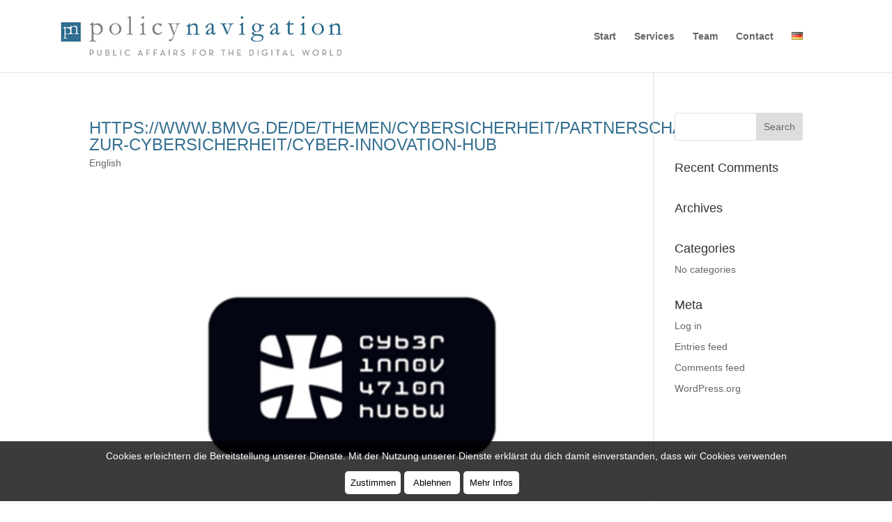

--- FILE ---
content_type: text/css
request_url: https://policynavigation.de/wp-content/et-cache/global/et-divi-customizer-global.min.css?ver=1732673152
body_size: 1494
content:
body,.et_pb_column_1_2 .et_quote_content blockquote cite,.et_pb_column_1_2 .et_link_content a.et_link_main_url,.et_pb_column_1_3 .et_quote_content blockquote cite,.et_pb_column_3_8 .et_quote_content blockquote cite,.et_pb_column_1_4 .et_quote_content blockquote cite,.et_pb_blog_grid .et_quote_content blockquote cite,.et_pb_column_1_3 .et_link_content a.et_link_main_url,.et_pb_column_3_8 .et_link_content a.et_link_main_url,.et_pb_column_1_4 .et_link_content a.et_link_main_url,.et_pb_blog_grid .et_link_content a.et_link_main_url,body .et_pb_bg_layout_light .et_pb_post p,body .et_pb_bg_layout_dark .et_pb_post p{font-size:14px}.et_pb_slide_content,.et_pb_best_value{font-size:15px}#et_search_icon:hover,.mobile_menu_bar:before,.mobile_menu_bar:after,.et_toggle_slide_menu:after,.et-social-icon a:hover,.et_pb_sum,.et_pb_pricing li a,.et_pb_pricing_table_button,.et_overlay:before,.entry-summary p.price ins,.et_pb_member_social_links a:hover,.et_pb_widget li a:hover,.et_pb_filterable_portfolio .et_pb_portfolio_filters li a.active,.et_pb_filterable_portfolio .et_pb_portofolio_pagination ul li a.active,.et_pb_gallery .et_pb_gallery_pagination ul li a.active,.wp-pagenavi span.current,.wp-pagenavi a:hover,.nav-single a,.tagged_as a,.posted_in a{color:#346f90}.et_pb_contact_submit,.et_password_protected_form .et_submit_button,.et_pb_bg_layout_light .et_pb_newsletter_button,.comment-reply-link,.form-submit .et_pb_button,.et_pb_bg_layout_light .et_pb_promo_button,.et_pb_bg_layout_light .et_pb_more_button,.et_pb_contact p input[type="checkbox"]:checked+label i:before,.et_pb_bg_layout_light.et_pb_module.et_pb_button{color:#346f90}.footer-widget h4{color:#346f90}.et-search-form,.nav li ul,.et_mobile_menu,.footer-widget li:before,.et_pb_pricing li:before,blockquote{border-color:#346f90}.et_pb_counter_amount,.et_pb_featured_table .et_pb_pricing_heading,.et_quote_content,.et_link_content,.et_audio_content,.et_pb_post_slider.et_pb_bg_layout_dark,.et_slide_in_menu_container,.et_pb_contact p input[type="radio"]:checked+label i:before{background-color:#346f90}a{color:#346f90}.et_secondary_nav_enabled #page-container #top-header{background-color:#346f90!important}#et-secondary-nav li ul{background-color:#346f90}#main-footer .footer-widget h4,#main-footer .widget_block h1,#main-footer .widget_block h2,#main-footer .widget_block h3,#main-footer .widget_block h4,#main-footer .widget_block h5,#main-footer .widget_block h6{color:#346f90}.footer-widget li:before{border-color:#346f90}#et-footer-nav{background-color:#346f90}.bottom-nav,.bottom-nav a,.bottom-nav li.current-menu-item a{color:#ffffff}#et-footer-nav .bottom-nav li.current-menu-item a{color:#ffffff}#footer-bottom{background-color:#346f90}#footer-info,#footer-info a{color:#ffffff}#footer-bottom .et-social-icon a{color:#ffffff}@media only screen and (min-width:981px){.et_header_style_left #et-top-navigation,.et_header_style_split #et-top-navigation{padding:45px 0 0 0}.et_header_style_left #et-top-navigation nav>ul>li>a,.et_header_style_split #et-top-navigation nav>ul>li>a{padding-bottom:45px}.et_header_style_split .centered-inline-logo-wrap{width:90px;margin:-90px 0}.et_header_style_split .centered-inline-logo-wrap #logo{max-height:90px}.et_pb_svg_logo.et_header_style_split .centered-inline-logo-wrap #logo{height:90px}.et_header_style_centered #top-menu>li>a{padding-bottom:16px}.et_header_style_slide #et-top-navigation,.et_header_style_fullscreen #et-top-navigation{padding:36px 0 36px 0!important}.et_header_style_centered #main-header .logo_container{height:90px}#logo{max-height:73%}.et_pb_svg_logo #logo{height:73%}.et_fixed_nav #page-container .et-fixed-header#top-header{background-color:#346f90!important}.et_fixed_nav #page-container .et-fixed-header#top-header #et-secondary-nav li ul{background-color:#346f90}}@media only screen and (min-width:1350px){.et_pb_row{padding:27px 0}.et_pb_section{padding:54px 0}.single.et_pb_pagebuilder_layout.et_full_width_page .et_post_meta_wrapper{padding-top:81px}.et_pb_fullwidth_section{padding:0}}.et_pb_fullwidth_section .et_pb_slide_description .et_pb_slide_title{font-size:10px}.et_pb_fullwidth_section .et_pb_slide_content{font-size:21px}.et_pb_fullwidth_section .et_pb_slide_description{padding-top:20%;padding-bottom:20%}.et_pb_text_inner ul li{white-space:pre-wrap}.align-justify{text-align:justify}h1{font-size:24px;color:#346f90;text-transform:uppercase;margin:0!important;padding:0!important;padding-top:10px!important}h2{font-size:24px;color:#346f90;text-transform:uppercase;margin:0!important;padding:0!important;padding-top:10px!important}h3{font-size:18px}p{line-height:2.0}body{font-family:'PT Sans',sans-serif;!important}.h2-full{margin-top:50px!important}.et_ b_map{-webkit-filter:grayscale(1);filter:grayscale(1)}.et_pb_map a{-webkit-filter:grayscale(1);filter:grayscale(1)}#footer-bottom{display:none}#logo{position:relative;left:-45px}.et-fixed-header #logo{position:relative;left:-25px!important}.et_pb_portfolio_image .et_overlay:before{display:none!important}#main-footer{z-index:9999999!important}.nav li a{color:rgba(0,0,0,0.6)!important}.logo_showcase .slick-dots{display:none!Important}

--- FILE ---
content_type: text/css
request_url: https://policynavigation.de/wwd_cookie/wwd_cookie.css
body_size: 319
content:
* {
	padding: 0;
	margin: 0;
}

.hidden {
	display: none;
}


#eu_cookiebox {
	position: fixed;
	bottom: 0;
	width: 100%;
	background: rgba(0,   0,   0, 0.77);
	text-align: center;
	padding-top: 10px;
	padding-bottom: 10px;
	color: #fff;
	z-index: 999999;
}

#eu_cookiebox .text {
	margin: 0 auto !important;
}

#eu_cookiebox .button {
	width: 300px;
	text-align: center;
	margin: 0 auto;
	margin-top: 10px;
}

#eu_cookiebox .button a {
	background: #fff;
	padding: 5px;
	width: 80px;
	color: #000;
	display: block;
	float: left;
	text-decoration: none;
	margin-left: 5px;
	margin-right: 5x;
	border-radius: 5px;
	font-size: 13px;
}



--- FILE ---
content_type: text/javascript
request_url: https://policynavigation.de/wwd_cookie/wwd_cookie.js
body_size: 632
content:
/** COOKIE ABFRAGE MIT CHECKBOX **/


function checkok() {
var jetzt = new Date();
var lebensdauer = jetzt.getTime();
var verfall = lebensdauer + 2592000000;
jetzt.setTime(verfall);
var enddate = jetzt.toUTCString();
document.cookie = "allow_cookie = 1;expires=" + enddate;
document.getElementById("eu_cookiebox").style.display = "none";
location.reload();
}

function checkno() {
var jetzt = new Date();
var lebensdauer = jetzt.getTime();
var verfall = lebensdauer + 2592000000;
jetzt.setTime(verfall);
var enddate = jetzt.toUTCString();
document.cookie = "allow_cookie = no;expires=" + enddate;
document.getElementById("eu_cookiebox").style.display = "none";

}


/** COOKIE AUSLESEN **/


function getCookie(name) {
           var i=0;  //Suchposition im Cookie
           var suche = name + "=";
           while (i<document.cookie.length) {
              if (document.cookie.substring(i, i + suche.length) == suche) {
                 var ende = document.cookie.indexOf(";", i + suche.length);
                 ende = (ende > -1) ? ende : document.cookie.length;
                 var cook = document.cookie.substring(i + suche.length, ende);
                 return unescape(cook);
              }
              i++;
           }
           return "";
        }

// Gezielt ein Cookie ausgeben
var myCookies = getCookie("allow_cookie");


if (myCookies != '1' && myCookies != 'no'  ) {
	function window$onload () {
	document.getElementById("eu_cookiebox").classList.remove("hidden");
	}
	window.onload=window$onload;

};



/** Google Analytics ausführen wenn Zustimmung erfolgt **/

if (myCookies == '1') {

};